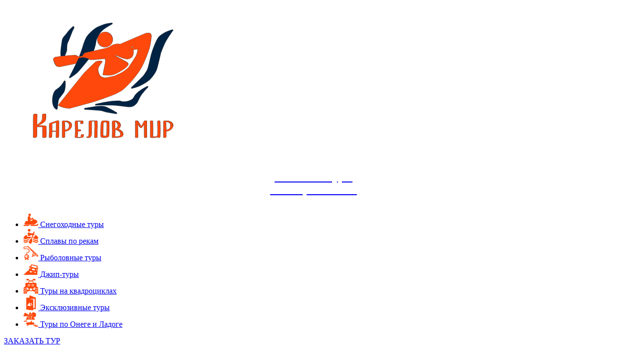

--- FILE ---
content_type: text/html; charset=utf-8
request_url: https://xn----7sbglrhjkprh.xn--p1ai/aktivnye-tury/splavy-po-rekam/splav-po-reke-belomorskay-shuy
body_size: 10745
content:
<!DOCTYPE HTML><html lang="ru-ru" dir="ltr" data-config='{"twitter":0,"plusone":0,"facebook":0,"style":"blue"}'><head><meta charset="utf-8"><meta http-equiv="X-UA-Compatible" content="IE=edge"><meta name="viewport" content="width=device-width, initial-scale=1"><base href="https://xn----7sbglrhjkprh.xn--p1ai/aktivnye-tury/splavy-po-rekam/splav-po-reke-belomorskay-shuy" /><meta name="keywords" content="туры в Карелию, туры в Карелию 2021, Туры на Кольском полуострове " /><meta property="og:type" content="article" /><meta property="og:title" content="Беломорская Шуя / 11 дней / от 32000 рублей / байдарки" /><meta property="og:description" content="Водный поход по реке Беломорская Шуя протекающая в центральной Карелии и впадающая в Белое море. Заказать сплав по этой реке можно по телефону 88002019082 - бесплатный по России" /><meta property="og:url" content="https://xn----7sbglrhjkprh.xn--p1ai/aktivnye-tury/splavy-po-rekam/splav-po-reke-belomorskay-shuy" /><meta name="author" content="Карелов Мир" /><meta name="robots" content="index, nofollow" /><meta http-equiv="content-type" content="text/html; charset=utf-8" /><meta name="description" content="Водный поход по реке Беломорская Шуя протекающая в центральной Карелии и впадающая в Белое море. Заказать сплав по этой реке можно по телефону 88002019082 - бесплатный по России" /><meta name="generator" content="Joomla! - Open Source Content Management" /><title>водный поход сплав в Карелии по реке Беломорская Шуя в Карелии с выходом в Белое море. Путешествие на байдарке в Карелии по реке 11 дней</title><link href="/templates/jp-expert/favicon.ico" rel="shortcut icon" type="image/vnd.microsoft.icon" /><link rel="stylesheet" href="/media/com_jchoptimize/cache/css/b24efcedfc85a67d4a6623867d4d6555.css" /> <script type="application/json" class="joomla-script-options new">{"rl_modals":{"class":"modal_link","defaults":{"transition":"none","opacity":"0.8","maxWidth":"95%","maxHeight":"95%","fixed":"1","current":"{current} \/ {total}","previous":"previous","next":"next","close":"close","xhrError":"This content failed to load.","imgError":"This image failed to load."},"auto_correct_size":1,"auto_correct_size_delay":0,"disable_background_scrolling":0,"disable_on_mobile":0,"disable_on_mobile_splash":0,"mobile_max_width":767,"open_by_url":null}}</script> <script type="application/ld+json">{"@context":"https:\/\/schema.org","@type":"BreadcrumbList","itemListElement":[{"@type":"ListItem","position":1,"item":{"@id":"https:\/\/xn----7sbglrhjkprh.xn--p1ai\/home","name":"\u0413\u043b\u0430\u0432\u043d\u0430\u044f"}},{"@type":"ListItem","position":2,"item":{"@id":"https:\/\/xn----7sbglrhjkprh.xn--p1ai\/aktivnye-tury\/aktivnye-tury","name":"\u0410\u043a\u0442\u0438\u0432\u043d\u044b\u0435 \u0442\u0443\u0440\u044b"}},{"@type":"ListItem","position":3,"item":{"@id":"https:\/\/xn----7sbglrhjkprh.xn--p1ai\/aktivnye-tury\/splavy-po-rekam\/splavy-po-rekam","name":"\u0421\u043f\u043b\u0430\u0432\u044b \u043f\u043e \u0440\u0435\u043a\u0430\u043c"}},{"@type":"ListItem","position":4,"item":{"@id":"https:\/\/xn----7sbglrhjkprh.xn--p1ai\/aktivnye-tury\/splavy-po-rekam\/splav-po-reke-belomorskay-shuy\/belomorskaya-shuya-11-dnej-ot-32000-rublej-bajdarki","name":"\u0411\u0435\u043b\u043e\u043c\u043e\u0440\u0441\u043a\u0430\u044f \u0428\u0443\u044f \/ 11 \u0434\u043d\u0435\u0439 \/ \u043e\u0442 32000 \u0440\u0443\u0431\u043b\u0435\u0439 \/ \u0431\u0430\u0439\u0434\u0430\u0440\u043a\u0438"}}]}</script><link rel="apple-touch-icon-precomposed" href="/templates/jp-expert/apple_touch_icon.png"><link rel="icon" href="/favicon.ico" type="image/x-icon"></head><body class="tm-sidebar-b-right tm-sidebars-1 tm-isblog"><div><div class="border-bg1 uk-hidden-small"></div><div class="border-bg uk-hidden-small"></div><div style="padding:0 !important" class="uk-container uk-container-center"><div id="jp-left" class="uk-panel-box uk-panel-box-shadow uk-hidden-small"><div class="inner"><div class="uk-panel-sidebar" ><p><a href="/"><img src="/images/promo/logo-02.png" alt="КАРЕЛОВ МИР" /></a></p></div><div class="uk-panel-sidebar red" ><p style="font-family: Roboto; font-size: 18pt; line-height: 26px; text-align: center; padding: 10px 0 10px 0;"><a href="https://xn----7sbglrhjkprh.xn--p1ai/aktivnye-tury/"><span style="color: #ffffff;">Активные туры</span></a><br /><a href="/tours"><span style="color: #ffffff;">по направлениям</span></a></p></div><div class="uk-panel-sidebar" ><ul class="uk-nav uk-nav-parent-icon uk-nav-side" data-uk-nav="{}"> <li><a href="/aktivnye-tury/snegohody"><img class="uk-responsive-height" src="/images/promo/07.png" alt="Снегоходные туры"/> Снегоходные туры</a></li><li class="uk-active"><a href="/aktivnye-tury/splavy-po-rekam"><img class="uk-responsive-height" src="/images/promo/01.png" alt="Сплавы по рекам"/> Сплавы по рекам</a></li><li><a href="/aktivnye-tury/rybalka-v-karelia"><img class="uk-responsive-height" src="/images/promo/02.png" alt="Рыболовные туры"/> Рыболовные туры</a></li><li><a href="/aktivnye-tury/dzhip-tury"><img class="uk-responsive-height" src="/images/promo/03.png" alt="Джип-туры"/> Джип-туры</a></li><li><a href="/aktivnye-tury/tury-na-kvadrotsiklah"><img class="uk-responsive-height" src="/images/promo/04.png" alt="Туры на квадроциклах"/> Туры на квадроциклах</a></li><li><a href="/aktivnye-tury/eksklyuzivnye-tury"><img class="uk-responsive-height" src="/images/promo/05.png" alt="Эксклюзивные туры"/> Эксклюзивные туры</a></li><li><a href="/aktivnye-tury/tury-po-onege-i-ladoge"><img class="uk-responsive-height" src="/images/promo/06.png" alt="Туры по Онеге и Ладоге"/> Туры по Онеге и Ладоге</a></li></ul></div><div class="uk-panel-sidebar" ><div class="mod-sppagebuilder  sp-page-builder" ><div class="page-content"><div id="section-id-1526810472141" class="sppb-section " ><div class="sppb-container-inner"><div class="sppb-row"><div class="sppb-col-md-12" id="column-wrap-id-1526810472140"><div id="column-id-1526810472140" class="sppb-column" ><div class="sppb-column-addons"><div id="sppb-addon-1526810472144" class="clearfix" ><div class="sppb-text-center"><a href="/zakaz" id="btn-1526810472144" class="sppb-btn  sppb-btn-custom sppb-btn-xlg sppb-btn-block sppb-btn-rounded"><i class="fa fa-calendar-plus-o"></i> ЗАКАЗАТЬ ТУР</a></div></div></div></div></div></div></div></div></div></div></div><div class="uk-panel-sidebar" ><h3 class="uk-panel-title">ВКОНТАКТЕ</h3><p><div id="vk_groups"></div></p></div></div></div><div id="jp-right"><div style="padding:0 !important" class="uk-container uk-container-center uk-visible-small"><div class="logo"> <a class="tm-logo" href="https://xn----7sbglrhjkprh.xn--p1ai"><p><img style="display: block; margin-left: auto; margin-right: auto;" src="/images/promo/logo-02.png" alt="logo 02" /></p></a> </div> <a href="#offcanvas" class="uk-navbar-toggle uk-button uk-border-rounded" data-uk-offcanvas></a> </div><div style="padding:0 !important" class="uk-container uk-container-center uk-hidden-small"><div class="logo"><div class="mod-sppagebuilder  sp-page-builder" ><div class="page-content"><div id="section-id-1526797989673" class="sppb-section " ><div class="sppb-container-inner"><div class="sppb-row"><div class="sppb-col-md-3" id="column-wrap-id-1526797989670"><div id="column-id-1526797989670" class="sppb-column" ><div class="sppb-column-addons"><div id="sppb-addon-1526797989676" class="clearfix" ><div class="sppb-addon sppb-addon-text-block 0  "><div class="sppb-addon-content"><p><span style="color: #ffffff;"><strong><span style="color: #800080;">Viber</span>,<span style="color: #808000;">WhatsApp</span> +79114009082</strong> </span></p><p><span style="color: #ffffff;"><strong><span style="color: #000080;">Петрозаводск</span> 8(8142) 63-90-82</strong> </span></p><p><span style="color: #003366;"><b>Россия&nbsp;</b></span><span style="color: #003366;"><b><span style="color: #ffffff;">8(800) 201-90-82</span></b></span></p></div></div></div></div></div></div><div class="sppb-col-md-6" id="column-wrap-id-1526797989671"><div id="column-id-1526797989671" class="sppb-column" ><div class="sppb-column-addons"><div id="sppb-addon-1530435409701" class=" sppb-wow rotateIn clearfix" data-sppb-wow-duration="500ms" ><div class="sppb-addon sppb-addon-single-image sppb-text-center "><div class="sppb-addon-content"><div class="sppb-addon-single-image-container"><a href="/"><img class="sppb-img-responsive" src="/images/2018/07/01/tours.png" alt="Image" title=""></a></div></div></div></div></div></div></div><div class="sppb-col-md-3" id="column-wrap-id-1526797989672"><div id="column-id-1526797989672" class="sppb-column" ><div class="sppb-column-addons"><div id="sppb-addon-1526798351331" class="clearfix" ><div class="sppb-link-list-wrap sppb-link-list-nav sppb-nav-align-right sppb-link-list-responsive" ><div class="sppb-responsive-bars"><span class="sppb-responsive-bar"></span><span class="sppb-responsive-bar"></span><span class="sppb-responsive-bar"></span></div><ul><li class=""><a href="https://xn----7sbglrhjkprh.xn--p1ai/info/company" > О КОМПАНИИ</a></li><li class=""><a href="https://xn----7sbglrhjkprh.xn--p1ai/info/contacts" > КОНТАКТЫ</a></li></ul></div></div><div id="sppb-addon-1526798429414" class="clearfix" ><div id="sppb-modal-1526798429414" class="mfp-hide white-popup-block"><div class="modal-inner-block"><p></p></div></div><div class=" sppb-text-right"><a class="sppb-btn  sppb-btn-custom sppb-btn-sm sppb-btn-rounded sppb-btn-flat sppb-magnific-popup sppb-modal-selector" data-popup_type="inline" data-mainclass="mfp-no-margins mfp-with-zoom" href="#sppb-modal-1526798429414" id="sppb-modal-1526798429414-selector">ЗАКАЗАТЬ ЗВОНОК</a></div></div></div></div></div></div></div></div></div></div></div></div><div id="menu-outer" class="uk-hidden-small"><div> <nav class="tm-navbar uk-navbar" data-uk-sticky="{top:-100, animation: 'uk-animation-slide-top'}"><div class="menu-inner"><ul class="uk-navbar-nav uk-hidden-small"> <li><a href="/ekskursionnye-tury">Экскурсионные туры</a></li><li><a href="/razmeshchenie">Размещение</a></li><li><a href="/detskiy-otdyh">Школьный отдых</a></li><li><a href="/organizatsiya-koroporativov">Организация корпоративов</a></li></ul></div></nav> </div> </div><div class="tm-middle uk-grid" data-uk-grid-match data-uk-grid-margin><div class="tm-main uk-width-medium-4-5"> <main class="tm-content"><div class="breadcrumbs"><ul class="uk-breadcrumb"><li><a href="/">Туры по Карелии</a></li><li><a href="/aktivnye-tury">Активные туры</a></li><li class="uk-active"><span>Сплавы по рекам</span></li></ul></div><div id="system-message-container"> </div><div class="item-page" itemscope itemtype="https://schema.org/Article"><meta itemprop="inLanguage" content="ru-RU" /><div class="page-header"><h1 itemprop="name"> Беломорская Шуя / 11 дней / от 32000 рублей / байдарки </h1></div><div style="width:100%; "><div class="content-social" style="width:50%; height:auto; float:left"> </div><div style="width:50%; height:auto;  float:right;"><div class="content-links"><ul class="nav nav-tabs nav-stacked"> <li class="content-links-a"> <a href="/zakaz/?form[tovar]=Беломорская Шуя / 11 дней" rel="nofollow">ЗАКАЗАТЬ ТУР ПРЯМО СЕЙЧАС </a> </li> </ul> </div> </div><div><div class="clearfix"> </div><div style="width:auto; height:auto; float:right"> </div> </div><div><div itemprop="articleBody"><div class="jllikeproSharesContayner jllikepro_491"> <input type="hidden" class="link-to-share" id="link-to-share-491" value="https://xn----7sbglrhjkprh.xn--p1ai/aktivnye-tury/splavy-po-rekam/splav-po-reke-belomorskay-shuy"/> <input type="hidden" class="share-title" id="share-title-491" value="Беломорская Шуя / 11 дней / от 32000 рублей / байдарки"/> <input type="hidden" class="share-image" id="share-image-491" value=""/> <input type="hidden" class="share-desc" id="share-desc-491" value="Водный поход по реке Беломорская Шуя протекающая в центральной Карелии и впадающая в Белое море. Заказать сплав по этой реке можно по телефону 88002019082 - бесплатный по России"/> <input type="hidden" class="share-id" value="491"/> <div class="event-container" ><div class="likes-block_right"> <a title="Вконтакте" class="like l-vk" id="l-vk-491"> <i class="l-ico"></i> <span class="l-count"></span> </a> <a title="FaceBook" class="like l-fb" id="l-fb-491"> <i class="l-ico"></i> <span class="l-count"></span> </a> <a title="Twitter" class="like l-tw" id="l-tw-491"> <i class="l-ico"></i> <span class="l-count"></span> </a> <a title="Viber" class="like l-vi" id="l-vi-491"> <i class="l-ico"></i> <span class="l-count"></span> </a> <a title="WhatsApp" class="like l-wa" id="l-wa-491"> <i class="l-ico"></i> <span class="l-count"></span> </a> <a title="Всего лайков" class="l-all" id="l-all-491"> <i class="l-ico"></i> <span class="l-count l-all-count" id="l-all-count-491">0</span> </a> </div></div></div><p><a href="https://xn----7sbglrhjkprh.xn--p1ai/images/stories/shuja/belomorskay/belomorskay-shuy.jpg" style="background:none;" onclick="return hs.expand(this)" ><img style="float: left;" src="https://xn----7sbglrhjkprh.xn--p1ai/cache/belomorskay-shuy_images_stories_shuja_belomorskay_thumb_medium250_200.jpg" alt="" border="0" /></a>
Сама река чуть меньше чем Шуя южная, но маршрут более сложный и с большим количеством порогов.Категорийность реки тоже выше, поэтому этот маршрут желателен для групп которые уже имеют хотя бы небольшой опыт.</p><p>Программа маршрута начинается с оз. Пертозера. Первая небольшая часть маршрута идёт по цепочки озёр, связанных между собой болотистыми протоками. Из препятствий здесь всего три несложных порога. Следующий участок, начиная от озера Кипозера наоборот характерен непрерывностью препятствий. Всего их около 20 и каждый сам по себе интересен своей извилистостью. Половина этих порогов достигают второй и третьей категории сложности. Следующая часть от моста через трассу М18 и до порога Сосновый имеет примерно такое же количество порожистых препятствий. Многие из них с более яркой выраженной основной струей и бочками. На четвёртой часть до станции Шуерецкой располагаются самые мощные пороги, которые по большой воде необходимо обносить. <span style="color: #ff6600;">С июля месяца маршрут более предпочтителен для байдарок.</span></p><p><span style="color: #ff0000;">Все категории сложности указанны байдарочные, на июнь месяц. </span></p><hr /><p><strong>Программа:</strong></p><p><strong>1 день </strong>Встреча на вокзале ст. Сосновец. Поезд Санкт-Петербург Мурманск например прибывает в 09-37.</p><p>Трансфер до начала маршрута оз. Пертозера. Разборка снаряжения.</p><p>Начало сплава . Проходим два небольших озера Гнилое и &nbsp;Кузькозеро. Доходим до озера Верхнее Кипозеро. Здесь местной достопримечательностью являются великолепные бараньи лбы (каменные острова).</p><p>Стоянка на выходе из озера.</p><p>Ужин. Ночёвка в палатках</p><p><strong>2 день </strong>Проходим шиверу Мельничную. Остатки плотины расходятся в разные стороны. Жернова виднеются тут же на берегу.</p><p>оз. Нижнее Кипозеро - пр. Бутылочное горло(3 к.с.) - пр. Тёмный(3 к.с.) - пр. Софринский(3 к.с.) - шивера Змея. Обед в пути.</p><p><strong>3 день </strong>пр.Чайник (3 к.с.) - Белая Лошадь(3-4 к.с.)(Миниатюрный каньенчик длиной 200 метров с можным прижимистым сливом. По малой воде он не проходим из за перегораживающего по середине камня. По большой воде его возможно обрулить) . Обед в пути.</p><p><strong>4 день </strong>шивера Ведьмино Ущелье(2-3 к.с.) - пр. Директор (метровый падун) - пр. Слива (длинный и запутанный)(2-3 к.с.). пр. Ремиз - пр. Банзай -</p><p><strong>5 день</strong> - Днёвка, Ловля рыбы, катание на пороге, вечером туристическая баня.</p><p><strong>6 день </strong>пор. Сосновый (состоит из нескольких сливов, общая высота падения 5 метров)(3 к.с.) - пр. Московский (4 к.с.)(двухметровый падун, по малой воде слабо проходимый)- пр. Предбанник (3-4 к.с.) - Пулопорог</p><p><strong>7 день</strong> Днёвка. Сборка полудрагоценного камня красноватого цвета - Гранат. Правда здешний гранат как правило изобилует трещинами, а потому ювелирной обработке не поддаётся. Также здесь достаточно съедобной ягоды. Есть кусты жимолости и смородины.</p><p><strong>8 день</strong> Гордиеву порог - 7 километровый плёс(хорошая рыбалка) - пр. Большой Падун</p><p><strong>9 день</strong> Порог Зигзаг(3 к.с.) - пр. Федулинский - Морской порог - село Шуерецкое - выход в Белое море - стоянка на острове Большой Либуев. На острове множество ягоды. В зависимости от времени года можно собирать морошку, чернику, голубику, клюкву. водянику (шикшу).</p><p><strong>10 день</strong> Днёвка. Возможны радиальные выхода на материк(при отливе) и по островам на сплавсредствах. Вечером туристическая баня. Есть возможность понаблюдать за отливом и приливом. Хоть и перепад моря колеблется в пределах одного метра, но на некоторых пологих песчаных берегах море отдаляется на 20-30 метров.</p><p><div class="avPlayerWrapper avVideo"><div class="avPlayerContainer"><div id="AVPlayerID_0_be9917e73e1ef02829d21dfac52e568e" class="avPlayerBlock"> <iframe src="https://www.youtube.com/embed/wFRUQPHJXxI?rel=0&amp;fs=1&amp;wmode=transparent" width="400" height="300" allow="autoplay; fullscreen; encrypted-media" allowfullscreen="true" frameborder="0" scrolling="no" title="JoomlaWorks AllVideos Player"></iframe> </div> </div> </div> </p><p><strong>11 день</strong> Отправление в п. Шуезерский. Сборка снаряжение. Трансфер на автобусе до ж.д.станции Сегежа или <a title="город Кемь в Карелии" href="/karelia/naselennye-punkty/gorod-kem">Кеми</a>.</p><p>При желании можно прибавить 2-3 дня и посетить Соловецкие острова. Катер до них с Кеми(точнее с Рабочеостровска) стоит 1100 рублей. На острове много гостиниц (можем помощь забронировать) и есть экскурсионное бюро <a title="посещение острова соловки в Белом море" href="/soloveckie-osrova">Соловецкого монастыря</a> с множеством экскурсий</p><hr /><p>&nbsp;<strong>Стоимость : </strong> (для готовых групп от 8&nbsp; &nbsp;человек)&nbsp;</p><ul> <li><span style="color: #0b0f13;">32000 рублей / с человека &nbsp;на рафте (с середины мая по июнь), &nbsp; &nbsp;<span style="color: #993300;">сроки: май - июнь</span></span></li> <li><span style="color: #0b0f13;">32000 рублей / с человека &nbsp;на 6-ти местном катамаране, &nbsp;<span style="color: #993300;">сроки: май - июнь</span></span></li> <li><span style="color: #0b0f13;">34000 рублей / на 4-х местном катамаране, &nbsp;с<span style="color: #993300;">роки: май - июнь</span></span></li> <li><span style="color: #0b0f13;">35000 рублей / с человека &nbsp;на байдарке вольный ветер или рафтмастер, &nbsp;<span style="color: #993300;">сроки с середины июня &nbsp;до конца сентября </span></span><span style="color: #0b0f13;"> </span></li> </ul><p>&nbsp;</p><p><span style="color: #0000ff;"><strong>В стоимость входит:</strong> трансферы от ж.д. вокзала и обратно, закупка продуктов по программе (питание трёхразовое), аренда снаряжения: сплавсредства, каски, жилеты, гермомешки, палатки, спальники, коврики, работа инструктора.</span></p><p><strong>Другие маршруты сплава:</strong> <a title="Водный поход по реке Шуя в Карелии на семь дней" href="/aktivnye-tury/splavy-po-rekam/splav-po-reke-shuja">Сплав по Верхней Шуи</a> (7 дней)&nbsp;</p><p>Карта маршрута</p><p><a href="https://xn----7sbglrhjkprh.xn--p1ai/images/stories/shuja/belomorskay/shuy-beloboskay-karta.jpg" style="background:none;" onclick="return hs.expand(this)" ><img src="https://xn----7sbglrhjkprh.xn--p1ai/cache/shuy-beloboskay-karta_images_stories_shuja_belomorskay_thumb_medium250_200.jpg" alt="" border="0" /></a> </p></div><div style="width:100%; "><div class="content-links"><ul class="nav nav-tabs nav-stacked"> <li class="content-links-a"> <a href="/zakaz/?form[tovar]=Беломорская Шуя / 11 дней" rel="nofollow">ЗАКАЗАТЬ ТУР ПРЯМО СЕЙЧАС </a> </li> </ul> </div><div><div id="jc"><h4>Добавить комментарий</h4><div class="comments-policy">Ваш комментарий будет опубликован после проверки модератором сайта!</div> <a id="addcomments" href="#addcomments"></a> <form id="comments-form" name="comments-form" action="javascript:void(null);"><p> <span> <input id="comments-form-name" type="text" name="name" value="" maxlength="20" size="22" tabindex="1" /> <label for="comments-form-name">Имя (обязательное)</label> </span> </p><p> <span> <textarea id="comments-form-comment" name="comment" cols="65" rows="8" tabindex="5"></textarea> </span> </p><p> <span> <img class="captcha" onclick="jcomments.clear('captcha');" id="comments-form-captcha-image" src="/component/jcomments/captcha/33408" width="121" height="60" alt="Защитный код" /><br /> <span class="captcha" onclick="jcomments.clear('captcha');">Обновить</span><br /> <input class="captcha" id="comments-form-captcha" type="text" name="captcha_refid" value="" size="5" tabindex="6" /><br /> </span> </p><div id="comments-form-buttons"><div class="btn" id="comments-form-send"><div><a href="#" tabindex="7" onclick="jcomments.saveComment();return false;" title="Отправить (Ctrl+Enter)">Отправить</a></div></div><div class="btn" id="comments-form-cancel" style="display:none;"><div><a href="#" tabindex="8" onclick="return false;" title="Отменить">Отменить</a></div></div><div style="clear:both;"></div></div><div> <input type="hidden" name="object_id" value="491" /> <input type="hidden" name="object_group" value="com_content" /> </div></form><div id="comments"></div><div id="comments-footer" align="center"> </div> </div> </div> </main> </div><aside class="tm-sidebar-b uk-width-medium-1-5"><div class="uk-panel" data-uk-scrollspy="{cls:''}"><div class="moduletable"><p style="text-align: center;"><a href="/info/rent"><img src="/images/promo/p01.png" alt="Аренда снаряжения" width="60" height="60" /></a></p><h4 style="text-align: center; line-height: 18px;"><span style="color: #ffffff;"><span style="font-size: 13pt; font-family: 'PT Sans Narrow';"><a style="color: #ffffff;" href="/info/rent">АРЕНДА<br />СНАРЯЖЕНИЯ</a></span></span></h4><p style="text-align: center;"><img src="/images/promo/p02.png" alt="Фотоальбомы" width="60" height="60" /></p><h4 style="text-align: center; line-height: 16px;"><span style="color: #ffffff;"><span style="font-size: 13pt; font-family: 'PT Sans Narrow'; position: relative; top: -4px;"><a style="color: #ffffff;" href="/foto">ФОТОАЛЬБОМ</a></span></span></h4><p style="text-align: center;"><a href="/info/zabroska-po-karelii"><img src="/images/promo/p03.png" alt="Заброска групп" width="60" height="60" /></a></p><h4 style="text-align: center; line-height: 16px;"><span style="color: #ffffff;"><span style="font-size: 13pt; font-family: 'PT Sans Narrow'; position: relative; top: -12px;"><a style="color: #ffffff;" href="/info/zabroska-po-karelii">ЗАБРОСКА ТУРГРУПП</a></span></span></h4></div></div><div class="uk-panel fonn" data-uk-scrollspy="{cls:''}"><div class="moduletablefonn"><p style="text-align: center;">&nbsp;<span style="font-size: 13pt;"><strong>&nbsp;Памятка туристам&nbsp;<br />на активный отдых<br /></strong></span><span style="font-size: 10pt;">&nbsp;<a href="/pamyatka-turistam/tekhnika-bezopasnosti" target="_self">Техника безопасности</a>&nbsp;<br /></span><span style="font-size: 10pt;">&nbsp; &nbsp;<a href="/pamyatka-turistam/chto-nuzhno-vzyat-s-soboj" target="_self">Что нужно взять с собой</a>&nbsp;<br /></span><span style="font-size: 10pt;">&nbsp; &nbsp;<a href="/pamyatka-turistam/primernoe-menyu" target="_self">Примерное меню</a>&nbsp;<br /></span><span style="font-size: 10pt;">&nbsp; &nbsp;<a href="/pamyatka-turistam/pamyatka-turistam-na-splav" target="_self">Памятка на сплав<br /></a></span><span style="font-size: 10pt;">&nbsp; &nbsp;<a href="/pamyatka-turistam/pamyatka-na-snegokhodnye-tury" target="_self">Памятка на снегоходные туры</a></span></p><p style="text-align: center;">&nbsp;</p></div></div><div class="uk-panel fonn" data-uk-scrollspy="{cls:''}"><p style="text-align: center;">&nbsp;</p><p style="text-align: center;"><span style="font-size: 13pt;"><strong>Информация <br />о Карелии<br /></strong></span><span style="font-size: 10pt;">&nbsp;&nbsp;<a href="/karelia/otdykh-v-karelii" target="_self">Отдых в Карелии<br /></a><a href="/karelia/about" target="_self">О Карелии<br /></a><a href="/karelia/puteshestviya-i-pokhody" target="_self">Путешествия, походы<br /></a><a href="/karelia/naselennye-punkty">Населённые пункты</a><a href="/about/priroda-karelii" target="_self"><br /></a><a href="/karelia/ozera-i-reki">Озера и реки</a><a href="/about/klimat-karelii" target="_self"><br /></a></span><span style="font-size: 10pt;">&nbsp;<a href="/karelia/monastyri-i-ostrova">Монаст</a></span><a href="/karelia/monastyri-i-ostrova">ыри и острова</a></p><div style="text-align: center;"><a href="/karelia/zapovedniki-i-parki"><span>Заповедники и парки</span></a> <div style="text-align: center;"><a href="/karelia/stati-pro-kareliy"><span></span><span style="font-size: 10pt;">Статьи про Карелию&nbsp;</span></a></div><div>&nbsp;</div></div><p>&nbsp;</p></div><div class="uk-panel" data-uk-scrollspy="{cls:''}"><ul class="tags_162"> <li> <a href="https://xn----7sbglrhjkprh.xn--p1ai/aktivnye-tury/splavy-po-rekam/splav-ohta" title="Водный поход 11 дней" class="tag-link-0" style='color:#CCCCCC;font-size:13px'> Водный поход 11 дней</a> </li> <li> <a href="https://xn----7sbglrhjkprh.xn--p1ai/aktivnye-tury/splavy-po-rekam/rafting-shuja" title="Рафтинг программа" class="tag-link-1" style='color:#CCCCCC;font-size:15px'> Рафтинг программа</a> </li> <li> <a href="https://xn----7sbglrhjkprh.xn--p1ai/aktivnye-tury/splavy-po-rekam/splav-ohta" title="сплав по дикой реке" class="tag-link-2" style='color:#CCCCCC;font-size:15px'> сплав по дикой реке</a> </li> <li> <a href="https://xn----7sbglrhjkprh.xn--p1ai/aktivnye-tury/splavy-po-rekam/splav-ohta" title="водный поход Охта" class="tag-link-3" style='color:#CCCCCC;font-size:15px'> водный поход Охта</a> </li> <li> <a href="https://xn----7sbglrhjkprh.xn--p1ai/aktivnye-tury/splavy-po-rekam/splav-suna" title="Водный поход для новичков" class="tag-link-4" style='color:#CCCCCC;font-size:13px'> Водный поход для новичков</a> </li> <li> <a href="https://xn----7sbglrhjkprh.xn--p1ai/aktivnye-tury/splavy-po-rekam/splav-suna" title="Поход на неделю" class="tag-link-5" style='color:#CCCCCC;font-size:12px'> Поход на неделю</a> </li> <li> <a href="https://xn----7sbglrhjkprh.xn--p1ai/aktivnye-tury/splavy-po-rekam/pokhod-verkhnyaya-shuya-3-dnya-8700-rub" title="Водный поход 3 дня" class="tag-link-6" style='color:#CCCCCC;font-size:14px'> Водный поход 3 дня</a> </li> <li> <a href="https://xn----7sbglrhjkprh.xn--p1ai/aktivnye-tury/splavy-po-rekam/rafting-shuja" title="Рафтинг Петрозаводск" class="tag-link-7" style='color:#CCCCCC;font-size:14px'> Рафтинг Петрозаводск</a> </li> <li> <a href="https://xn----7sbglrhjkprh.xn--p1ai/aktivnye-tury/splavy-po-rekam/splav-chuy" title="Шуя 2 дня" class="tag-link-8" style='color:#CCCCCC;font-size:13px'> Шуя 2 дня</a> </li> <li> <a href="https://xn----7sbglrhjkprh.xn--p1ai/aktivnye-tury/splavy-po-rekam/pokhod-verkhnyaya-shuya-3-dnya-8700-rub" title="Шуя 3 дня" class="tag-link-9" style='color:#CCCCCC;font-size:15px'> Шуя 3 дня</a> </li> <li> <a href="https://xn----7sbglrhjkprh.xn--p1ai/aktivnye-tury/splavy-po-rekam/splav-po-reke-uksa" title="Поход на майские" class="tag-link-10" style='color:#CCCCCC;font-size:14px'> Поход на майские</a> </li> <li> <a href="https://xn----7sbglrhjkprh.xn--p1ai/aktivnye-tury/splavy-po-rekam/splav-ohta" title="сплав летом Карелия" class="tag-link-11" style='color:#CCCCCC;font-size:12px'> сплав летом Карелия</a> </li> <li> <a href="https://xn----7sbglrhjkprh.xn--p1ai/aktivnye-tury/splavy-po-rekam/splav-po-reke-uksa" title="Водный поход июнь" class="tag-link-12" style='color:#CCCCCC;font-size:12px'> Водный поход июнь</a> </li> <li> <a href="https://xn----7sbglrhjkprh.xn--p1ai/aktivnye-tury/splavy-po-rekam/splav-po-reke-uksa" title="Водный поход Укса" class="tag-link-13" style='color:#CCCCCC;font-size:12px'> Водный поход Укса</a> </li> <li> <a href="https://xn----7sbglrhjkprh.xn--p1ai/aktivnye-tury/splavy-po-rekam/splav-keret" title="Водный поход Кереть" class="tag-link-14" style='color:#CCCCCC;font-size:15px'> Водный поход Кереть</a> </li> <li> <a href="https://xn----7sbglrhjkprh.xn--p1ai/aktivnye-tury/splavy-po-rekam/splav-chuy" title="Водный поход июль" class="tag-link-15" style='color:#CCCCCC;font-size:14px'> Водный поход июль</a> </li> <li> <a href="https://xn----7sbglrhjkprh.xn--p1ai/aktivnye-tury/splavy-po-rekam/splav-suna" title="сплав на рафте" class="tag-link-16" style='color:#CCCCCC;font-size:13px'> сплав на рафте</a> </li> <li> <a href="https://xn----7sbglrhjkprh.xn--p1ai/aktivnye-tury/splavy-po-rekam/splav-po-reke-uksa" title="Водный поход май" class="tag-link-17" style='color:#CCCCCC;font-size:13px'> Водный поход май</a> </li> <li> <a href="https://xn----7sbglrhjkprh.xn--p1ai/aktivnye-tury/splavy-po-rekam/splav-chuy" title="Водный поход август" class="tag-link-18" style='color:#CCCCCC;font-size:14px'> Водный поход август</a> </li> <li> <a href="https://xn----7sbglrhjkprh.xn--p1ai/aktivnye-tury/splavy-po-rekam/splav-po-reke-uksa" title="Поход на  катамаране" class="tag-link-19" style='color:#CCCCCC;font-size:14px'> Поход на катамаране</a> </li> </ul> </div></aside></div></div></div></div><div><footer class="tm-footer"><div class="uk-panel" ><div class="mod-sppagebuilder  sp-page-builder" ><div class="page-content"><div id="section-id-1527145487627" class="sppb-section " ><div class="sppb-container-inner"><div class="sppb-row"><div class="sppb-col-md-4" id="column-wrap-id-1527145487624"><div id="column-id-1527145487624" class="sppb-column" ><div class="sppb-column-addons"><div id="sppb-addon-1527145487630" class="clearfix" ><div class="sppb-addon sppb-addon-single-image sppb-text-center "><div class="sppb-addon-content"><div class="sppb-addon-single-image-container"><img class="sppb-img-responsive" src="/images/promo/logo-invert.png" alt="Image" title=""></div></div></div></div></div></div></div><div class="sppb-col-md-4" id="column-wrap-id-1527145487625"><div id="column-id-1527145487625" class="sppb-column" ><div class="sppb-column-addons"><div id="sppb-addon-1527145487633" class="clearfix" ><div class="sppb-addon sppb-addon-text-block 0  "><div class="sppb-addon-content"><h4 style="text-align: center;"><span style="color: #ffffff; font-size: 12pt;">Адрес: г. Петрозаводск,&nbsp;ул. Максима Горького 25 оф.45. </span></h4><h4 style="text-align: center;"><span style="color: #ffffff; font-size: 12pt;">Режим работы: с 10-00 до 18-00 выходные суббота-воскресенье </span></h4><h4 style="text-align: center;"><span style="color: #ffffff; font-size: 12pt;">Контакты: Петрозаводск 8(8142) 63-90-82; МТС,WhatsApp,Viber 89114009082; Москва 8(495)4090826 ; Бесплатный по России 8-800-201-90-82 </span></h4><h4 style="text-align: center;"><span style="color: #ffffff; font-size: 12pt;">звонки принимаются с 9-00 до 22-00 </span></h4></div></div></div></div></div></div><div class="sppb-col-md-4" id="column-wrap-id-1527145487626"><div id="column-id-1527145487626" class="sppb-column" ><div class="sppb-column-addons"><div id="sppb-addon-1527145487636" class="clearfix" ><div class="sppb-addon sppb-addon-text-block 0  "><div class="sppb-addon-content"><p>МЫ В СОЦИАЛЬНЫХ СЕТЯХ</p></div></div></div></div></div></div></div></div></div></div></div></div></footer></div><div id="offcanvas" class="uk-offcanvas"><div class="uk-offcanvas-bar"><ul class="uk-nav uk-nav-offcanvas"> <li><a href="/info">Общая информация</a></li><li class="uk-parent"><a href="/aktivnye-tury">Активные туры</a><ul class="uk-nav-sub"><li class="uk-active"><a href="/aktivnye-tury/splavy-po-rekam">Сплавы по рекам</a></li><li><a href="/aktivnye-tury/rybalka-v-karelia">Рыболовные туры</a></li><li><a href="/aktivnye-tury/dzhip-tury">Джип-туры</a></li><li><a href="/aktivnye-tury/tury-na-kvadrotsiklah">Туры на квадроциклах</a></li><li><a href="/aktivnye-tury/eksklyuzivnye-tury">Эксклюзивные туры</a></li><li><a href="/aktivnye-tury/tury-po-onege-i-ladoge">Туры по Онеге и Ладоге</a></li><li><a href="/aktivnye-tury/snegohody">Зимние туры</a></li></ul></li><li><a href="/ekskursionnye-tury">Экскурсионные туры</a></li><li><a href="/razmeshchenie">Размещение</a></li><li><a href="/detskiy-otdyh">Школьный отдых</a></li><li><a href="/organizatsiya-koroporativov">Организация корпоративов</a></li><li><a href="/pamyatka-turistam">Памятка туристам</a></li><li><a href="/karelia">Информация о Карелии</a></li><li><a href="/foto">Фотоальбом</a></li><li><a href="/otziv">Отзывы</a></li><li><a href="/zakaz">ЗАКАЗАТЬ ТУР</a></li></ul></div></div> <script src="/media/com_jchoptimize/cache/js/c80ed075041e2afcead5ebed89fb3165.js"></script> <script src="/plugins/content/jw_allvideos/jw_allvideos/includes/js/behaviour.js?v=6.1.0" type="text/javascript"></script> <script src="/media/com_jchoptimize/cache/js/265d89888e7cc3849cca96126721f25a.js"></script> <script src="//code.jivosite.com/widget/6rusoQdzbH" async></script> <script src="/media/com_jchoptimize/cache/js/be24aa163fe9fd5f2d93dc45f9b0fc02.js"></script> </body><noscript><div><img src="https://mc.yandex.ru/watch/60947716" style="position:absolute; left:-9999px;" alt="" /></div></noscript></html>